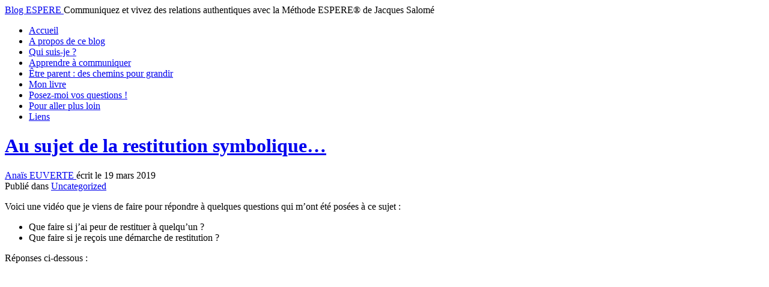

--- FILE ---
content_type: text/html; charset=UTF-8
request_url: https://blog-espere.com/au-sujet-de-la-restitution-symbolique/
body_size: 13030
content:
<!DOCTYPE html>
<meta name="description" content="Voici une vidéo que je viens de faire pour répondre à quelques questions qui m&#039;ont été posées à ce sujet : Que faire si j&#039;ai peur de restituer à">
		<meta name="keywords" content="Uncategorized, méthode, espere, sappe, thérapie, analyse, transactionnelle, psychothérapie, positive, accompagnement, école, formation, professionnelle, stage, coaching, eft, tipi, communication, relation, aide, écoute, soutien, violence, conjugale, couple, parent, enfant, difficultés, émotion, conflit, burn-out, maltraitance, dépression, deuil, traumatismes">
		<meta name="robots" content="index,follow">
		<title>Blog ESPERE  Au sujet de la restitution symbolique&#8230; | Blog ESPERE</title>
<html lang="fr-FR">
<head>
<link rel="icon" href="http://blog-espere.com/favicon.ico" type="images/x-icon" />
<meta charset="UTF-8" />
<title>
Blog ESPERE &raquo; Au sujet de la restitution symbolique&#8230;</title>
<link rel="profile" href="http://gmpg.org/xfn/11" />
<link rel="stylesheet" type="text/css" media="all" href="https://blog-espere.com/wp-content/themes/warmwinter/style.css" />
<link rel="pingback" href="https://blog-espere.com/xmlrpc.php" />
<meta name='robots' content='max-image-preview:large' />
<link rel='dns-prefetch' href='//stats.wp.com' />
<link rel='dns-prefetch' href='//v0.wordpress.com' />
<link rel="alternate" type="application/rss+xml" title="Blog ESPERE &raquo; Flux" href="https://blog-espere.com/feed/" />
<link rel="alternate" type="application/rss+xml" title="Blog ESPERE &raquo; Flux des commentaires" href="https://blog-espere.com/comments/feed/" />
<link rel="alternate" type="application/rss+xml" title="Blog ESPERE &raquo; Au sujet de la restitution symbolique&#8230; Flux des commentaires" href="https://blog-espere.com/au-sujet-de-la-restitution-symbolique/feed/" />
<link rel="alternate" title="oEmbed (JSON)" type="application/json+oembed" href="https://blog-espere.com/wp-json/oembed/1.0/embed?url=https%3A%2F%2Fblog-espere.com%2Fau-sujet-de-la-restitution-symbolique%2F" />
<link rel="alternate" title="oEmbed (XML)" type="text/xml+oembed" href="https://blog-espere.com/wp-json/oembed/1.0/embed?url=https%3A%2F%2Fblog-espere.com%2Fau-sujet-de-la-restitution-symbolique%2F&#038;format=xml" />
<style id='wp-img-auto-sizes-contain-inline-css' type='text/css'>
img:is([sizes=auto i],[sizes^="auto," i]){contain-intrinsic-size:3000px 1500px}
/*# sourceURL=wp-img-auto-sizes-contain-inline-css */
</style>
<link rel='stylesheet' id='validate-engine-css-css' href='https://blog-espere.com/wp-content/plugins/wysija-newsletters/css/validationEngine.jquery.css?ver=2.22' type='text/css' media='all' />
<style id='wp-emoji-styles-inline-css' type='text/css'>

	img.wp-smiley, img.emoji {
		display: inline !important;
		border: none !important;
		box-shadow: none !important;
		height: 1em !important;
		width: 1em !important;
		margin: 0 0.07em !important;
		vertical-align: -0.1em !important;
		background: none !important;
		padding: 0 !important;
	}
/*# sourceURL=wp-emoji-styles-inline-css */
</style>
<link rel='stylesheet' id='wp-block-library-css' href='https://blog-espere.com/wp-includes/css/dist/block-library/style.min.css?ver=6.9' type='text/css' media='all' />
<style id='wp-block-list-inline-css' type='text/css'>
ol,ul{box-sizing:border-box}:root :where(.wp-block-list.has-background){padding:1.25em 2.375em}
/*# sourceURL=https://blog-espere.com/wp-includes/blocks/list/style.min.css */
</style>
<style id='wp-block-embed-inline-css' type='text/css'>
.wp-block-embed.alignleft,.wp-block-embed.alignright,.wp-block[data-align=left]>[data-type="core/embed"],.wp-block[data-align=right]>[data-type="core/embed"]{max-width:360px;width:100%}.wp-block-embed.alignleft .wp-block-embed__wrapper,.wp-block-embed.alignright .wp-block-embed__wrapper,.wp-block[data-align=left]>[data-type="core/embed"] .wp-block-embed__wrapper,.wp-block[data-align=right]>[data-type="core/embed"] .wp-block-embed__wrapper{min-width:280px}.wp-block-cover .wp-block-embed{min-height:240px;min-width:320px}.wp-block-embed{overflow-wrap:break-word}.wp-block-embed :where(figcaption){margin-bottom:1em;margin-top:.5em}.wp-block-embed iframe{max-width:100%}.wp-block-embed__wrapper{position:relative}.wp-embed-responsive .wp-has-aspect-ratio .wp-block-embed__wrapper:before{content:"";display:block;padding-top:50%}.wp-embed-responsive .wp-has-aspect-ratio iframe{bottom:0;height:100%;left:0;position:absolute;right:0;top:0;width:100%}.wp-embed-responsive .wp-embed-aspect-21-9 .wp-block-embed__wrapper:before{padding-top:42.85%}.wp-embed-responsive .wp-embed-aspect-18-9 .wp-block-embed__wrapper:before{padding-top:50%}.wp-embed-responsive .wp-embed-aspect-16-9 .wp-block-embed__wrapper:before{padding-top:56.25%}.wp-embed-responsive .wp-embed-aspect-4-3 .wp-block-embed__wrapper:before{padding-top:75%}.wp-embed-responsive .wp-embed-aspect-1-1 .wp-block-embed__wrapper:before{padding-top:100%}.wp-embed-responsive .wp-embed-aspect-9-16 .wp-block-embed__wrapper:before{padding-top:177.77%}.wp-embed-responsive .wp-embed-aspect-1-2 .wp-block-embed__wrapper:before{padding-top:200%}
/*# sourceURL=https://blog-espere.com/wp-includes/blocks/embed/style.min.css */
</style>
<style id='wp-block-paragraph-inline-css' type='text/css'>
.is-small-text{font-size:.875em}.is-regular-text{font-size:1em}.is-large-text{font-size:2.25em}.is-larger-text{font-size:3em}.has-drop-cap:not(:focus):first-letter{float:left;font-size:8.4em;font-style:normal;font-weight:100;line-height:.68;margin:.05em .1em 0 0;text-transform:uppercase}body.rtl .has-drop-cap:not(:focus):first-letter{float:none;margin-left:.1em}p.has-drop-cap.has-background{overflow:hidden}:root :where(p.has-background){padding:1.25em 2.375em}:where(p.has-text-color:not(.has-link-color)) a{color:inherit}p.has-text-align-left[style*="writing-mode:vertical-lr"],p.has-text-align-right[style*="writing-mode:vertical-rl"]{rotate:180deg}
/*# sourceURL=https://blog-espere.com/wp-includes/blocks/paragraph/style.min.css */
</style>
<style id='global-styles-inline-css' type='text/css'>
:root{--wp--preset--aspect-ratio--square: 1;--wp--preset--aspect-ratio--4-3: 4/3;--wp--preset--aspect-ratio--3-4: 3/4;--wp--preset--aspect-ratio--3-2: 3/2;--wp--preset--aspect-ratio--2-3: 2/3;--wp--preset--aspect-ratio--16-9: 16/9;--wp--preset--aspect-ratio--9-16: 9/16;--wp--preset--color--black: #000000;--wp--preset--color--cyan-bluish-gray: #abb8c3;--wp--preset--color--white: #ffffff;--wp--preset--color--pale-pink: #f78da7;--wp--preset--color--vivid-red: #cf2e2e;--wp--preset--color--luminous-vivid-orange: #ff6900;--wp--preset--color--luminous-vivid-amber: #fcb900;--wp--preset--color--light-green-cyan: #7bdcb5;--wp--preset--color--vivid-green-cyan: #00d084;--wp--preset--color--pale-cyan-blue: #8ed1fc;--wp--preset--color--vivid-cyan-blue: #0693e3;--wp--preset--color--vivid-purple: #9b51e0;--wp--preset--gradient--vivid-cyan-blue-to-vivid-purple: linear-gradient(135deg,rgb(6,147,227) 0%,rgb(155,81,224) 100%);--wp--preset--gradient--light-green-cyan-to-vivid-green-cyan: linear-gradient(135deg,rgb(122,220,180) 0%,rgb(0,208,130) 100%);--wp--preset--gradient--luminous-vivid-amber-to-luminous-vivid-orange: linear-gradient(135deg,rgb(252,185,0) 0%,rgb(255,105,0) 100%);--wp--preset--gradient--luminous-vivid-orange-to-vivid-red: linear-gradient(135deg,rgb(255,105,0) 0%,rgb(207,46,46) 100%);--wp--preset--gradient--very-light-gray-to-cyan-bluish-gray: linear-gradient(135deg,rgb(238,238,238) 0%,rgb(169,184,195) 100%);--wp--preset--gradient--cool-to-warm-spectrum: linear-gradient(135deg,rgb(74,234,220) 0%,rgb(151,120,209) 20%,rgb(207,42,186) 40%,rgb(238,44,130) 60%,rgb(251,105,98) 80%,rgb(254,248,76) 100%);--wp--preset--gradient--blush-light-purple: linear-gradient(135deg,rgb(255,206,236) 0%,rgb(152,150,240) 100%);--wp--preset--gradient--blush-bordeaux: linear-gradient(135deg,rgb(254,205,165) 0%,rgb(254,45,45) 50%,rgb(107,0,62) 100%);--wp--preset--gradient--luminous-dusk: linear-gradient(135deg,rgb(255,203,112) 0%,rgb(199,81,192) 50%,rgb(65,88,208) 100%);--wp--preset--gradient--pale-ocean: linear-gradient(135deg,rgb(255,245,203) 0%,rgb(182,227,212) 50%,rgb(51,167,181) 100%);--wp--preset--gradient--electric-grass: linear-gradient(135deg,rgb(202,248,128) 0%,rgb(113,206,126) 100%);--wp--preset--gradient--midnight: linear-gradient(135deg,rgb(2,3,129) 0%,rgb(40,116,252) 100%);--wp--preset--font-size--small: 13px;--wp--preset--font-size--medium: 20px;--wp--preset--font-size--large: 36px;--wp--preset--font-size--x-large: 42px;--wp--preset--spacing--20: 0.44rem;--wp--preset--spacing--30: 0.67rem;--wp--preset--spacing--40: 1rem;--wp--preset--spacing--50: 1.5rem;--wp--preset--spacing--60: 2.25rem;--wp--preset--spacing--70: 3.38rem;--wp--preset--spacing--80: 5.06rem;--wp--preset--shadow--natural: 6px 6px 9px rgba(0, 0, 0, 0.2);--wp--preset--shadow--deep: 12px 12px 50px rgba(0, 0, 0, 0.4);--wp--preset--shadow--sharp: 6px 6px 0px rgba(0, 0, 0, 0.2);--wp--preset--shadow--outlined: 6px 6px 0px -3px rgb(255, 255, 255), 6px 6px rgb(0, 0, 0);--wp--preset--shadow--crisp: 6px 6px 0px rgb(0, 0, 0);}:where(.is-layout-flex){gap: 0.5em;}:where(.is-layout-grid){gap: 0.5em;}body .is-layout-flex{display: flex;}.is-layout-flex{flex-wrap: wrap;align-items: center;}.is-layout-flex > :is(*, div){margin: 0;}body .is-layout-grid{display: grid;}.is-layout-grid > :is(*, div){margin: 0;}:where(.wp-block-columns.is-layout-flex){gap: 2em;}:where(.wp-block-columns.is-layout-grid){gap: 2em;}:where(.wp-block-post-template.is-layout-flex){gap: 1.25em;}:where(.wp-block-post-template.is-layout-grid){gap: 1.25em;}.has-black-color{color: var(--wp--preset--color--black) !important;}.has-cyan-bluish-gray-color{color: var(--wp--preset--color--cyan-bluish-gray) !important;}.has-white-color{color: var(--wp--preset--color--white) !important;}.has-pale-pink-color{color: var(--wp--preset--color--pale-pink) !important;}.has-vivid-red-color{color: var(--wp--preset--color--vivid-red) !important;}.has-luminous-vivid-orange-color{color: var(--wp--preset--color--luminous-vivid-orange) !important;}.has-luminous-vivid-amber-color{color: var(--wp--preset--color--luminous-vivid-amber) !important;}.has-light-green-cyan-color{color: var(--wp--preset--color--light-green-cyan) !important;}.has-vivid-green-cyan-color{color: var(--wp--preset--color--vivid-green-cyan) !important;}.has-pale-cyan-blue-color{color: var(--wp--preset--color--pale-cyan-blue) !important;}.has-vivid-cyan-blue-color{color: var(--wp--preset--color--vivid-cyan-blue) !important;}.has-vivid-purple-color{color: var(--wp--preset--color--vivid-purple) !important;}.has-black-background-color{background-color: var(--wp--preset--color--black) !important;}.has-cyan-bluish-gray-background-color{background-color: var(--wp--preset--color--cyan-bluish-gray) !important;}.has-white-background-color{background-color: var(--wp--preset--color--white) !important;}.has-pale-pink-background-color{background-color: var(--wp--preset--color--pale-pink) !important;}.has-vivid-red-background-color{background-color: var(--wp--preset--color--vivid-red) !important;}.has-luminous-vivid-orange-background-color{background-color: var(--wp--preset--color--luminous-vivid-orange) !important;}.has-luminous-vivid-amber-background-color{background-color: var(--wp--preset--color--luminous-vivid-amber) !important;}.has-light-green-cyan-background-color{background-color: var(--wp--preset--color--light-green-cyan) !important;}.has-vivid-green-cyan-background-color{background-color: var(--wp--preset--color--vivid-green-cyan) !important;}.has-pale-cyan-blue-background-color{background-color: var(--wp--preset--color--pale-cyan-blue) !important;}.has-vivid-cyan-blue-background-color{background-color: var(--wp--preset--color--vivid-cyan-blue) !important;}.has-vivid-purple-background-color{background-color: var(--wp--preset--color--vivid-purple) !important;}.has-black-border-color{border-color: var(--wp--preset--color--black) !important;}.has-cyan-bluish-gray-border-color{border-color: var(--wp--preset--color--cyan-bluish-gray) !important;}.has-white-border-color{border-color: var(--wp--preset--color--white) !important;}.has-pale-pink-border-color{border-color: var(--wp--preset--color--pale-pink) !important;}.has-vivid-red-border-color{border-color: var(--wp--preset--color--vivid-red) !important;}.has-luminous-vivid-orange-border-color{border-color: var(--wp--preset--color--luminous-vivid-orange) !important;}.has-luminous-vivid-amber-border-color{border-color: var(--wp--preset--color--luminous-vivid-amber) !important;}.has-light-green-cyan-border-color{border-color: var(--wp--preset--color--light-green-cyan) !important;}.has-vivid-green-cyan-border-color{border-color: var(--wp--preset--color--vivid-green-cyan) !important;}.has-pale-cyan-blue-border-color{border-color: var(--wp--preset--color--pale-cyan-blue) !important;}.has-vivid-cyan-blue-border-color{border-color: var(--wp--preset--color--vivid-cyan-blue) !important;}.has-vivid-purple-border-color{border-color: var(--wp--preset--color--vivid-purple) !important;}.has-vivid-cyan-blue-to-vivid-purple-gradient-background{background: var(--wp--preset--gradient--vivid-cyan-blue-to-vivid-purple) !important;}.has-light-green-cyan-to-vivid-green-cyan-gradient-background{background: var(--wp--preset--gradient--light-green-cyan-to-vivid-green-cyan) !important;}.has-luminous-vivid-amber-to-luminous-vivid-orange-gradient-background{background: var(--wp--preset--gradient--luminous-vivid-amber-to-luminous-vivid-orange) !important;}.has-luminous-vivid-orange-to-vivid-red-gradient-background{background: var(--wp--preset--gradient--luminous-vivid-orange-to-vivid-red) !important;}.has-very-light-gray-to-cyan-bluish-gray-gradient-background{background: var(--wp--preset--gradient--very-light-gray-to-cyan-bluish-gray) !important;}.has-cool-to-warm-spectrum-gradient-background{background: var(--wp--preset--gradient--cool-to-warm-spectrum) !important;}.has-blush-light-purple-gradient-background{background: var(--wp--preset--gradient--blush-light-purple) !important;}.has-blush-bordeaux-gradient-background{background: var(--wp--preset--gradient--blush-bordeaux) !important;}.has-luminous-dusk-gradient-background{background: var(--wp--preset--gradient--luminous-dusk) !important;}.has-pale-ocean-gradient-background{background: var(--wp--preset--gradient--pale-ocean) !important;}.has-electric-grass-gradient-background{background: var(--wp--preset--gradient--electric-grass) !important;}.has-midnight-gradient-background{background: var(--wp--preset--gradient--midnight) !important;}.has-small-font-size{font-size: var(--wp--preset--font-size--small) !important;}.has-medium-font-size{font-size: var(--wp--preset--font-size--medium) !important;}.has-large-font-size{font-size: var(--wp--preset--font-size--large) !important;}.has-x-large-font-size{font-size: var(--wp--preset--font-size--x-large) !important;}
/*# sourceURL=global-styles-inline-css */
</style>

<style id='classic-theme-styles-inline-css' type='text/css'>
/*! This file is auto-generated */
.wp-block-button__link{color:#fff;background-color:#32373c;border-radius:9999px;box-shadow:none;text-decoration:none;padding:calc(.667em + 2px) calc(1.333em + 2px);font-size:1.125em}.wp-block-file__button{background:#32373c;color:#fff;text-decoration:none}
/*# sourceURL=/wp-includes/css/classic-themes.min.css */
</style>
<script type="text/javascript" src="https://blog-espere.com/wp-includes/js/jquery/jquery.min.js?ver=3.7.1" id="jquery-core-js"></script>
<script type="text/javascript" src="https://blog-espere.com/wp-includes/js/jquery/jquery-migrate.min.js?ver=3.4.1" id="jquery-migrate-js"></script>
<script type="text/javascript" src="https://blog-espere.com/wp-content/plugins/wp-captcha-booster/assets/global/plugins/custom/js/front-end-script.js?ver=6.9" id="captcha-booster-front-end-script.js-js"></script>
<link rel="https://api.w.org/" href="https://blog-espere.com/wp-json/" /><link rel="alternate" title="JSON" type="application/json" href="https://blog-espere.com/wp-json/wp/v2/posts/2370" /><link rel="canonical" href="https://blog-espere.com/au-sujet-de-la-restitution-symbolique/" />
	<style>img#wpstats{display:none}</style>
		<style type="text/css">.recentcomments a{display:inline !important;padding:0 !important;margin:0 !important;}</style>
<!-- Jetpack Open Graph Tags -->
<meta property="og:type" content="article" />
<meta property="og:title" content="Au sujet de la restitution symbolique&#8230;" />
<meta property="og:url" content="https://blog-espere.com/au-sujet-de-la-restitution-symbolique/" />
<meta property="og:description" content="Voici une vidéo que je viens de faire pour répondre à quelques questions qui m&rsquo;ont été posées à ce sujet : Que faire si j&rsquo;ai peur de restituer à quelqu&rsquo;un ?Que faire si je reçois …" />
<meta property="article:published_time" content="2019-03-19T16:11:34+00:00" />
<meta property="article:modified_time" content="2019-03-19T16:11:45+00:00" />
<meta property="article:author" content="https://www.facebook.com/blogespere/" />
<meta property="og:site_name" content="Blog ESPERE" />
<meta property="og:image" content="http://img.youtube.com/vi/J7cd4Ck02Dc/0.jpg" />
<meta property="og:image:secure_url" content="https://img.youtube.com/vi/J7cd4Ck02Dc/0.jpg" />
<meta property="og:image:width" content="200" />
<meta property="og:image:height" content="200" />
<meta property="og:image:alt" content="" />
<meta property="og:locale" content="fr_FR" />
<meta name="twitter:text:title" content="Au sujet de la restitution symbolique&#8230;" />
<meta name="twitter:card" content="summary" />

<!-- End Jetpack Open Graph Tags -->
<link rel='stylesheet' id='mailpoet_custom_fonts_0-css' href='https://fonts.googleapis.com/css?family=Abril+FatFace%3A400%2C400i%2C700%2C700i%7CAlegreya%3A400%2C400i%2C700%2C700i%7CAlegreya+Sans%3A400%2C400i%2C700%2C700i%7CAmatic+SC%3A400%2C400i%2C700%2C700i%7CAnonymous+Pro%3A400%2C400i%2C700%2C700i%7CArchitects+Daughter%3A400%2C400i%2C700%2C700i%7CArchivo%3A400%2C400i%2C700%2C700i%7CArchivo+Narrow%3A400%2C400i%2C700%2C700i%7CAsap%3A400%2C400i%2C700%2C700i%7CBarlow%3A400%2C400i%2C700%2C700i%7CBioRhyme%3A400%2C400i%2C700%2C700i%7CBonbon%3A400%2C400i%2C700%2C700i%7CCabin%3A400%2C400i%2C700%2C700i%7CCairo%3A400%2C400i%2C700%2C700i%7CCardo%3A400%2C400i%2C700%2C700i%7CChivo%3A400%2C400i%2C700%2C700i%7CConcert+One%3A400%2C400i%2C700%2C700i%7CCormorant%3A400%2C400i%2C700%2C700i%7CCrimson+Text%3A400%2C400i%2C700%2C700i%7CEczar%3A400%2C400i%2C700%2C700i%7CExo+2%3A400%2C400i%2C700%2C700i%7CFira+Sans%3A400%2C400i%2C700%2C700i%7CFjalla+One%3A400%2C400i%2C700%2C700i%7CFrank+Ruhl+Libre%3A400%2C400i%2C700%2C700i%7CGreat+Vibes%3A400%2C400i%2C700%2C700i&#038;ver=6.9' type='text/css' media='all' />
<link rel='stylesheet' id='mailpoet_custom_fonts_1-css' href='https://fonts.googleapis.com/css?family=Heebo%3A400%2C400i%2C700%2C700i%7CIBM+Plex%3A400%2C400i%2C700%2C700i%7CInconsolata%3A400%2C400i%2C700%2C700i%7CIndie+Flower%3A400%2C400i%2C700%2C700i%7CInknut+Antiqua%3A400%2C400i%2C700%2C700i%7CInter%3A400%2C400i%2C700%2C700i%7CKarla%3A400%2C400i%2C700%2C700i%7CLibre+Baskerville%3A400%2C400i%2C700%2C700i%7CLibre+Franklin%3A400%2C400i%2C700%2C700i%7CMontserrat%3A400%2C400i%2C700%2C700i%7CNeuton%3A400%2C400i%2C700%2C700i%7CNotable%3A400%2C400i%2C700%2C700i%7CNothing+You+Could+Do%3A400%2C400i%2C700%2C700i%7CNoto+Sans%3A400%2C400i%2C700%2C700i%7CNunito%3A400%2C400i%2C700%2C700i%7COld+Standard+TT%3A400%2C400i%2C700%2C700i%7COxygen%3A400%2C400i%2C700%2C700i%7CPacifico%3A400%2C400i%2C700%2C700i%7CPoppins%3A400%2C400i%2C700%2C700i%7CProza+Libre%3A400%2C400i%2C700%2C700i%7CPT+Sans%3A400%2C400i%2C700%2C700i%7CPT+Serif%3A400%2C400i%2C700%2C700i%7CRakkas%3A400%2C400i%2C700%2C700i%7CReenie+Beanie%3A400%2C400i%2C700%2C700i%7CRoboto+Slab%3A400%2C400i%2C700%2C700i&#038;ver=6.9' type='text/css' media='all' />
<link rel='stylesheet' id='mailpoet_custom_fonts_2-css' href='https://fonts.googleapis.com/css?family=Ropa+Sans%3A400%2C400i%2C700%2C700i%7CRubik%3A400%2C400i%2C700%2C700i%7CShadows+Into+Light%3A400%2C400i%2C700%2C700i%7CSpace+Mono%3A400%2C400i%2C700%2C700i%7CSpectral%3A400%2C400i%2C700%2C700i%7CSue+Ellen+Francisco%3A400%2C400i%2C700%2C700i%7CTitillium+Web%3A400%2C400i%2C700%2C700i%7CUbuntu%3A400%2C400i%2C700%2C700i%7CVarela%3A400%2C400i%2C700%2C700i%7CVollkorn%3A400%2C400i%2C700%2C700i%7CWork+Sans%3A400%2C400i%2C700%2C700i%7CYatra+One%3A400%2C400i%2C700%2C700i&#038;ver=6.9' type='text/css' media='all' />
<link rel='stylesheet' id='mailpoet_public-css' href='https://blog-espere.com/wp-content/plugins/mailpoet/assets/dist/css/mailpoet-public.b1f0906e.css?ver=6.9' type='text/css' media='all' />
<link rel='stylesheet' id='eu-cookie-law-style-css' href='https://blog-espere.com/wp-content/plugins/jetpack/modules/widgets/eu-cookie-law/style.css?ver=15.3.1' type='text/css' media='all' />
</head>
<body class="wp-singular post-template-default single single-post postid-2370 single-format-standard wp-theme-warmwinter">
<div id="header_bg">
  <div id="header">
        <a href="https://blog-espere.com/" title="Blog ESPERE" rel="home" id="logo">
    Blog ESPERE    </a>
        Communiquez et vivez des relations authentiques avec la Méthode ESPERE® de Jacques Salomé  </div>
</div>
<div id="nav">
  <ul id="menu-menu" class="menu"><li id="menu-item-1396" class="menu-item menu-item-type-custom menu-item-object-custom menu-item-home menu-item-1396"><a href="https://blog-espere.com/">Accueil</a></li>
<li id="menu-item-1397" class="menu-item menu-item-type-post_type menu-item-object-page menu-item-1397"><a href="https://blog-espere.com/la-methode-espere/">A propos de ce blog</a></li>
<li id="menu-item-1398" class="menu-item menu-item-type-post_type menu-item-object-page menu-item-1398"><a href="https://blog-espere.com/qui-suis-je/">Qui suis-je ?</a></li>
<li id="menu-item-1968" class="menu-item menu-item-type-taxonomy menu-item-object-category menu-item-1968"><a href="https://blog-espere.com/category/apprendre-a-communiquer/">Apprendre à communiquer</a></li>
<li id="menu-item-3736" class="menu-item menu-item-type-post_type menu-item-object-page menu-item-3736"><a href="https://blog-espere.com/etre-parent-des-chemins-pour-grandir/">Être parent : des chemins pour grandir</a></li>
<li id="menu-item-1921" class="menu-item menu-item-type-post_type menu-item-object-page menu-item-1921"><a href="https://blog-espere.com/mon-livre/">Mon livre</a></li>
<li id="menu-item-1468" class="menu-item menu-item-type-post_type menu-item-object-page menu-item-1468"><a href="https://blog-espere.com/posez-moi-vos-questions/">Posez-moi vos questions !</a></li>
<li id="menu-item-1941" class="menu-item menu-item-type-post_type menu-item-object-page menu-item-1941"><a href="https://blog-espere.com/pour-aller-plus-loin/">Pour aller plus loin</a></li>
<li id="menu-item-1399" class="menu-item menu-item-type-post_type menu-item-object-page menu-item-1399"><a href="https://blog-espere.com/liens/">Liens</a></li>
</ul></div>
<div id="pagetop"></div>
<div id="wrap">
<div id="main">

<div id="content">
    <div id="post-2370" class="post-2370 post type-post status-publish format-standard hentry category-uncategorized">
    <h1 class="title"><a href="https://blog-espere.com/au-sujet-de-la-restitution-symbolique/" rel="bookmark" title="Au sujet de la restitution symbolique&#8230;">
      Au sujet de la restitution symbolique&#8230;      </a></h1>
    <div class="info_bg"> <a href="https://blog-espere.com/au-sujet-de-la-restitution-symbolique/" rel="bookmark" title="Au sujet de la restitution symbolique&#8230;">
      Anaïs EUVERTE      </a>
      écrit le 19 mars 2019      <br />
      Publié dans <a href="https://blog-espere.com/category/uncategorized/" rel="category tag">Uncategorized</a>          </div>
    <div class="entry">
          
<p>Voici une vidéo que je viens de faire pour répondre à quelques questions qui m&rsquo;ont été posées à ce sujet :</p>



<ul class="wp-block-list"><li>Que faire si j&rsquo;ai peur de restituer à quelqu&rsquo;un ?</li><li>Que faire si je reçois une démarche de restitution ?</li></ul>



<p>Réponses ci-dessous :</p>



<figure class="wp-block-embed"><div class="wp-block-embed__wrapper">
<iframe title="Réponses à vos questions sur la restitution symbolique" width="665" height="499" src="https://www.youtube.com/embed/J7cd4Ck02Dc?feature=oembed" frameborder="0" allow="accelerometer; autoplay; clipboard-write; encrypted-media; gyroscope; picture-in-picture; web-share" referrerpolicy="strict-origin-when-cross-origin" allowfullscreen></iframe>
</div></figure>



<p>Pour en savoir plus sur la restitution, vous pouvez aussi consulter l&rsquo;article suivant :</p>



<p><a href="https://blog-espere.com/comment-faire-une-restitution-symbolique-avec-la-methode-espere/">https://blog-espere.com/comment-faire-une-restitution-symbolique-avec-la-methode-espere/</a></p>



<p></p>



<p></p>



<p></p>
  
  
  <div class="
    mailpoet_form_popup_overlay
      "></div>
  <div
    id="mp_form_popup1"
    class="
      mailpoet_form
      mailpoet_form_popup
      mailpoet_form_position_
      mailpoet_form_animation_
    "
      >

    <style type="text/css">
     #mp_form_popup1 .mailpoet_form { padding: 10px; }
#mp_form_popup1 .mailpoet_column_with_background { padding: 10px; }
#mp_form_popup1 .mailpoet_form_column:not(:first-child) { margin-left: 20px; }
#mp_form_popup1 .mailpoet_paragraph { line-height: 20px; margin-bottom: 20px; }
#mp_form_popup1 .mailpoet_segment_label, #mp_form_popup1 .mailpoet_text_label, #mp_form_popup1 .mailpoet_textarea_label, #mp_form_popup1 .mailpoet_select_label, #mp_form_popup1 .mailpoet_radio_label, #mp_form_popup1 .mailpoet_checkbox_label, #mp_form_popup1 .mailpoet_list_label, #mp_form_popup1 .mailpoet_date_label { display: block; font-weight: normal; }
#mp_form_popup1 .mailpoet_text, #mp_form_popup1 .mailpoet_textarea, #mp_form_popup1 .mailpoet_select, #mp_form_popup1 .mailpoet_date_month, #mp_form_popup1 .mailpoet_date_day, #mp_form_popup1 .mailpoet_date_year, #mp_form_popup1 .mailpoet_date { display: block; }
#mp_form_popup1 .mailpoet_text, #mp_form_popup1 .mailpoet_textarea { width: 200px; }
#mp_form_popup1 .mailpoet_checkbox {  }
#mp_form_popup1 .mailpoet_submit {  }
#mp_form_popup1 .mailpoet_divider {  }
#mp_form_popup1 .mailpoet_message {  }
#mp_form_popup1 .mailpoet_validate_success { font-weight: 600; color: #468847; }
#mp_form_popup1 .mailpoet_validate_error { color: #b94a48; }
#mp_form_popup1 .mailpoet_form_loading { width: 30px; text-align: center; line-height: normal; }
#mp_form_popup1 .mailpoet_form_loading > span { width: 5px; height: 5px; background-color: #5b5b5b; }#mp_form_popup1{;}#mp_form_popup1{width: 560px;max-width: 560px;}#mp_form_popup1 .mailpoet_message {margin: 0; padding: 0 20px;}#mp_form_popup1 .mailpoet_paragraph.last {margin-bottom: 0} @media (max-width: 500px) {#mp_form_popup1 {background-image: none;animation: none;border: none;border-radius: 0;bottom: 0;left: 0;max-height: 40%;padding: 20px;right: 0;top: auto;transform: none;width: 100%;min-width: 100%;}} @media (min-width: 500px) {#mp_form_popup1 .last .mailpoet_paragraph:last-child {margin-bottom: 0}}  @media (max-width: 500px) {#mp_form_popup1 .mailpoet_form_column:last-child .mailpoet_paragraph:last-child {margin-bottom: 0}} 
    </style>

    <form
      target="_self"
      method="post"
      action="https://blog-espere.com/wp-admin/admin-post.php?action=mailpoet_subscription_form"
      class="mailpoet_form mailpoet_form_form mailpoet_form_popup"
      novalidate
      data-delay="15"
      data-exit-intent-enabled=""
      data-font-family=""
      data-cookie-expiration-time="7"
    >
      <input type="hidden" name="data[form_id]" value="1" />
      <input type="hidden" name="token" value="73e1ebb221" />
      <input type="hidden" name="api_version" value="v1" />
      <input type="hidden" name="endpoint" value="subscribers" />
      <input type="hidden" name="mailpoet_method" value="subscribe" />

      <label class="mailpoet_hp_email_label" style="display: none !important;">Veuillez laisser ce champ vide<input type="email" name="data[email]"/></label><div class="mailpoet_paragraph "><label for="form_first_name_1" class="mailpoet_text_label"  data-automation-id="form_first_name_label" >Prénom</label><input type="text" autocomplete="given-name" class="mailpoet_text" id="form_first_name_1" name="data[form_field_YTE5NjZjMjU3MGZmX2ZpcnN0X25hbWU=]" title="Prénom" value="" data-automation-id="form_first_name" data-parsley-errors-container=".mailpoet_error_1ts6n" data-parsley-names='[&quot;Veuillez spécifier un nom valide.&quot;,&quot;Les adresses dans les noms ne sont pas autorisées, veuillez ajouter votre nom à la place.&quot;]'/><span class="mailpoet_error_1ts6n"></span></div>
<div class="mailpoet_paragraph "><label for="form_email_1" class="mailpoet_text_label"  data-automation-id="form_email_label" >E-mail <span class="mailpoet_required" aria-hidden="true">*</span></label><input type="email" autocomplete="email" class="mailpoet_text" id="form_email_1" name="data[form_field_YzY4ODU0N2YwMDc5X2VtYWls]" title="E-mail" value="" data-automation-id="form_email" data-parsley-errors-container=".mailpoet_error_ok9zq" data-parsley-required="true" required aria-required="true" data-parsley-minlength="6" data-parsley-maxlength="150" data-parsley-type-message="Cette valeur doit être un e-mail valide." data-parsley-required-message="Ce champ est nécessaire."/><span class="mailpoet_error_ok9zq"></span></div>
<div class="mailpoet_paragraph "><input type="submit" class="mailpoet_submit" value="Je m’abonne !" data-automation-id="subscribe-submit-button" style="border-color:transparent;" /><span class="mailpoet_form_loading"><span class="mailpoet_bounce1"></span><span class="mailpoet_bounce2"></span><span class="mailpoet_bounce3"></span></span></div>

      <div class="mailpoet_message">
        <p class="mailpoet_validate_success"
                style="display:none;"
                >Vérifiez votre boite de réception ou votre répertoire d’indésirables pour confirmer votre abonnement.
        </p>
        <p class="mailpoet_validate_error"
                style="display:none;"
                >        </p>
      </div>
    </form>

          <input type="image"
        class="mailpoet_form_close_icon"
        alt="Fermer"
        src='https://blog-espere.com/wp-content/plugins/mailpoet/assets/img/form_close_icon/round_white.svg'
      />
      </div>

            </div>
  <div class="info_bottom">
    <a href="https://blog-espere.com/au-sujet-de-la-restitution-symbolique/#comments">5 commentaires</a>      </div>
  <div class="cb"></div>
</div>
<div class="navigation">
  <div class="alignleft">
    &laquo; <a href="https://blog-espere.com/tous-mes-voeux-pour-cette-nouvelle-annee/" rel="prev">Tous mes vœux pour cette nouvelle année !</a>  </div>
  <div class="alignright">
    <a href="https://blog-espere.com/un-rendez-vous-incontournable-pour-la-famille-espere/" rel="next">Un rendez-vous incontournable pour la famille ESPERE</a> &raquo;  </div>
</div>
<!-- You can start editing here. -->
<h3 class="commenttitle">
  5 responses  . </h3>
<div id="comments">
  <ol class="commentlist">
    		<li class="comment even thread-even depth-1 parent" id="comment-38736">
				<div id="div-comment-38736" class="comment-body">
				<div class="comment-author vcard">
						<cite class="fn">Valeria Salomé</cite> <span class="says">dit :</span>		</div>
		
		<div class="comment-meta commentmetadata">
			<a href="https://blog-espere.com/au-sujet-de-la-restitution-symbolique/#comment-38736">19 mars 2019 à 20 h 08 min</a>		</div>

		<p>Bonjour chère Anaïs</p>
<p>Merci pour ce partage vidéo.<br />
Nous étions heureux de te voir et de t&rsquo;écouter.<br />
Un seul « bémol » concernant la démarche symbolique: elle est à effectuer intégralement! Car quand une personne est prête à faire une restitution symbolique, elle est engagée sur la chemin de reconstruction de sa vie!<br />
Avec beaucoup de reconnaissance pour toute l&rsquo;implication dans l&rsquo;ensemence des savoirs ESPERE.</p>

		
				</div>
				<ul class="children">
		<li class="comment byuser comment-author-anais bypostauthor odd alt depth-2" id="comment-38737">
				<div id="div-comment-38737" class="comment-body">
				<div class="comment-author vcard">
						<cite class="fn"><a href="http://www.blog-espere.com" class="url" rel="ugc external nofollow">Anaïs EUVERTE</a></cite> <span class="says">dit :</span>		</div>
		
		<div class="comment-meta commentmetadata">
			<a href="https://blog-espere.com/au-sujet-de-la-restitution-symbolique/#comment-38737">19 mars 2019 à 20 h 22 min</a>		</div>

		<p>Bonjour Valeria,<br />
Merci pour ton retour !<br />
Oui tout à fait je te rejoins sur le fait que la restitution est à effectuer intégralement et c&rsquo;est ce que je transmets aux personnes que j&rsquo;accompagne.<br />
A titre exceptionnel, lorsqu&rsquo;il y a un caractère de dangerosité, et ces situations existent même si elles ne sont pas fréquentes, je propose à la personne de la préparer sans l&rsquo;envoyer, c&rsquo;est ce dont je voulais parler dans cette vidéo. Par ailleurs, je propose aussi aux personnes qui ne se sentent pas encore prêtes pour l&rsquo;envoyer de  commencer la démarche et de l&rsquo;envoyer quand elles seront prêtes.Dans ce cas, la démarche n&rsquo;est pas complètement achevée, elle est en cours&#8230;<br />
Plein de bon à vous deux</p>

		
				</div>
				</li><!-- #comment-## -->
</ul><!-- .children -->
</li><!-- #comment-## -->
		<li class="comment even thread-odd thread-alt depth-1" id="comment-38744">
				<div id="div-comment-38744" class="comment-body">
				<div class="comment-author vcard">
						<cite class="fn">Anne-Valérie Giron Charlemagne</cite> <span class="says">dit :</span>		</div>
		
		<div class="comment-meta commentmetadata">
			<a href="https://blog-espere.com/au-sujet-de-la-restitution-symbolique/#comment-38744">20 mars 2019 à 14 h 37 min</a>		</div>

		<p>Bonjour Anaïs,</p>
<p>J&rsquo;ai eu plaisir à t&rsquo;entendre sur ce sujet : « la restitution symbolique ».<br />
Je te remercie beaucoup, à tout bientôt au colloque, Anne-Valérie</p>

		
				</div>
				</li><!-- #comment-## -->
		<li class="comment odd alt thread-even depth-1 parent" id="comment-38983">
				<div id="div-comment-38983" class="comment-body">
				<div class="comment-author vcard">
						<cite class="fn">delphine vandevoorde</cite> <span class="says">dit :</span>		</div>
		
		<div class="comment-meta commentmetadata">
			<a href="https://blog-espere.com/au-sujet-de-la-restitution-symbolique/#comment-38983">7 avril 2019 à 22 h 58 min</a>		</div>

		<p>Bonsoir Anais.<br />
J&rsquo;ai regardé avec attention ta vidéo qui est très claire.<br />
Jai plusieurs questions concernant la démarche de restitution symbolique. Quand la personne a qui nous souhaitons envoyer la lettre est décédée, comment lui restitue t on la lettre. En l&rsquo;envoyant simplement par la poste?<br />
Que faisons nous de l&rsquo;objet symbolique par la suite.<br />
Belle soirée.<br />
Delphine, promo reflexo 2016</p>

		
				</div>
				<ul class="children">
		<li class="comment byuser comment-author-anais bypostauthor even depth-2" id="comment-38990">
				<div id="div-comment-38990" class="comment-body">
				<div class="comment-author vcard">
						<cite class="fn"><a href="http://www.blog-espere.com" class="url" rel="ugc external nofollow">Anaïs EUVERTE</a></cite> <span class="says">dit :</span>		</div>
		
		<div class="comment-meta commentmetadata">
			<a href="https://blog-espere.com/au-sujet-de-la-restitution-symbolique/#comment-38990">8 avril 2019 à 8 h 05 min</a>		</div>

		<p>Bonjour Delphine,<br />
Merci pour ton message.<br />
La restitution symbolique peut se faire sur la tombe de la personne décédée. On laisse l&rsquo;objet et on lit la lettre, il est possible de laisser la lettre ou de la brûler ensuite.<br />
Bien à toi,</p>
<p>Anaïs</p>

		
				</div>
				</li><!-- #comment-## -->
</ul><!-- .children -->
</li><!-- #comment-## -->
  </ol>
</div>
<div class="navigation">
  <div class="alignleft">
      </div>
  <div class="alignright">
      </div>
</div>
</div>

<div id="sidebar">
  <ul>
        <li id="eu_cookie_law_widget-2" class="side widget widget_eu_cookie_law_widget">
<div
	class="hide-on-button top"
	data-hide-timeout="30"
	data-consent-expiration="180"
	id="eu-cookie-law"
>
	<form method="post" id="jetpack-eu-cookie-law-form">
		<input type="submit" value="Fermer et accepter" class="accept" />
	</form>

	Confidentialité et cookies : ce site utilise des cookies. En continuant à utiliser ce site Web, vous acceptez leur utilisation.<br />
<br />
Pour en savoir plus, notamment sur la façon de contrôler les cookies, consultez :
		<a href="https://automattic.com/fr/cookies/" rel="">
		Politique relative aux cookies	</a>
</div>
</li>      <li id="mailpoet_form-3" class="side widget widget_mailpoet_form">
  
      <h3 class="title3">Abonnez-vous à notre newsletter</h3>
  
  <div class="
    mailpoet_form_popup_overlay
      "></div>
  <div
    id="mailpoet_form_2"
    class="
      mailpoet_form
      mailpoet_form_widget
      mailpoet_form_position_
      mailpoet_form_animation_
    "
      >

    <style type="text/css">
     #mailpoet_form_2 .mailpoet_form { padding: 10px; }
#mailpoet_form_2 .mailpoet_column_with_background { padding: 10px; }
#mailpoet_form_2 .mailpoet_form_column:not(:first-child) { margin-left: 20px; }
#mailpoet_form_2 .mailpoet_paragraph { line-height: 20px; margin-bottom: 20px; }
#mailpoet_form_2 .mailpoet_segment_label, #mailpoet_form_2 .mailpoet_text_label, #mailpoet_form_2 .mailpoet_textarea_label, #mailpoet_form_2 .mailpoet_select_label, #mailpoet_form_2 .mailpoet_radio_label, #mailpoet_form_2 .mailpoet_checkbox_label, #mailpoet_form_2 .mailpoet_list_label, #mailpoet_form_2 .mailpoet_date_label { display: block; font-weight: normal; }
#mailpoet_form_2 .mailpoet_text, #mailpoet_form_2 .mailpoet_textarea, #mailpoet_form_2 .mailpoet_select, #mailpoet_form_2 .mailpoet_date_month, #mailpoet_form_2 .mailpoet_date_day, #mailpoet_form_2 .mailpoet_date_year, #mailpoet_form_2 .mailpoet_date { display: block; }
#mailpoet_form_2 .mailpoet_text, #mailpoet_form_2 .mailpoet_textarea { width: 200px; }
#mailpoet_form_2 .mailpoet_checkbox {  }
#mailpoet_form_2 .mailpoet_submit {  }
#mailpoet_form_2 .mailpoet_divider {  }
#mailpoet_form_2 .mailpoet_message {  }
#mailpoet_form_2 .mailpoet_validate_success { font-weight: 600; color: #468847; }
#mailpoet_form_2 .mailpoet_validate_error { color: #b94a48; }
#mailpoet_form_2 .mailpoet_form_loading { width: 30px; text-align: center; line-height: normal; }
#mailpoet_form_2 .mailpoet_form_loading > span { width: 5px; height: 5px; background-color: #5b5b5b; }#mailpoet_form_2{;}#mailpoet_form_2 .mailpoet_message {margin: 0; padding: 0 20px;}#mailpoet_form_2 .mailpoet_paragraph.last {margin-bottom: 0} @media (max-width: 500px) {#mailpoet_form_2 {background-image: none;}} @media (min-width: 500px) {#mailpoet_form_2 .last .mailpoet_paragraph:last-child {margin-bottom: 0}}  @media (max-width: 500px) {#mailpoet_form_2 .mailpoet_form_column:last-child .mailpoet_paragraph:last-child {margin-bottom: 0}} 
    </style>

    <form
      target="_self"
      method="post"
      action="https://blog-espere.com/wp-admin/admin-post.php?action=mailpoet_subscription_form"
      class="mailpoet_form mailpoet_form_form mailpoet_form_widget"
      novalidate
      data-delay=""
      data-exit-intent-enabled=""
      data-font-family=""
      data-cookie-expiration-time=""
    >
      <input type="hidden" name="data[form_id]" value="2" />
      <input type="hidden" name="token" value="73e1ebb221" />
      <input type="hidden" name="api_version" value="v1" />
      <input type="hidden" name="endpoint" value="subscribers" />
      <input type="hidden" name="mailpoet_method" value="subscribe" />

      <label class="mailpoet_hp_email_label" style="display: none !important;">Veuillez laisser ce champ vide<input type="email" name="data[email]"/></label><div class="mailpoet_paragraph "><label for="form_first_name_2" class="mailpoet_text_label"  data-automation-id="form_first_name_label" >Prénom <span class="mailpoet_required" aria-hidden="true">*</span></label><input type="text" autocomplete="given-name" class="mailpoet_text" id="form_first_name_2" name="data[form_field_YTE5NjZjMjU3MGZmX2ZpcnN0X25hbWU=]" title="Prénom" value="" style="width:100%;box-sizing:border-box;" data-automation-id="form_first_name" data-parsley-errors-container=".mailpoet_error_1ez5b" data-parsley-names='[&quot;Veuillez spécifier un nom valide.&quot;,&quot;Les adresses dans les noms ne sont pas autorisées, veuillez ajouter votre nom à la place.&quot;]' data-parsley-required="true" required aria-required="true" data-parsley-required-message="Ce champ est nécessaire."/><span class="mailpoet_error_1ez5b"></span></div>
<div class="mailpoet_paragraph "><label for="form_email_2" class="mailpoet_text_label"  data-automation-id="form_email_label" >E-mail <span class="mailpoet_required" aria-hidden="true">*</span></label><input type="email" autocomplete="email" class="mailpoet_text" id="form_email_2" name="data[form_field_YzY4ODU0N2YwMDc5X2VtYWls]" title="E-mail" value="" data-automation-id="form_email" data-parsley-errors-container=".mailpoet_error_1ynkr" data-parsley-required="true" required aria-required="true" data-parsley-minlength="6" data-parsley-maxlength="150" data-parsley-type-message="Cette valeur doit être un e-mail valide." data-parsley-required-message="Ce champ est nécessaire."/><span class="mailpoet_error_1ynkr"></span></div>
<div class="mailpoet_paragraph "><input type="submit" class="mailpoet_submit" value="Je m&#039;abonne !" data-automation-id="subscribe-submit-button" style="border-color:transparent;" /><span class="mailpoet_form_loading"><span class="mailpoet_bounce1"></span><span class="mailpoet_bounce2"></span><span class="mailpoet_bounce3"></span></span></div>

      <div class="mailpoet_message">
        <p class="mailpoet_validate_success"
                style="display:none;"
                >Vérifiez votre boîte de réception ou vos indésirables afin de confirmer votre abonnement.
        </p>
        <p class="mailpoet_validate_error"
                style="display:none;"
                >        </p>
      </div>
    </form>

      </div>

      </li>
  <li id="categories-2" class="side widget widget_categories"><h3 class="title3">Catégories</h3>
			<ul>
					<li class="cat-item cat-item-2"><a href="https://blog-espere.com/category/a-propos-de-ce-blog/">A propos de ce blog</a>
</li>
	<li class="cat-item cat-item-124"><a href="https://blog-espere.com/category/apprendre-a-communiquer/">Apprendre à communiquer</a>
</li>
	<li class="cat-item cat-item-3"><a href="https://blog-espere.com/category/conseils-de-lecture/">Conseils de lecture</a>
</li>
	<li class="cat-item cat-item-99"><a href="https://blog-espere.com/category/des-reponses-a-vos-questions/">Des réponses à vos questions</a>
</li>
	<li class="cat-item cat-item-4"><a href="https://blog-espere.com/category/la-communication-relationnelle/">La communication relationnelle</a>
</li>
	<li class="cat-item cat-item-5"><a href="https://blog-espere.com/category/la-relation-a-soi/">La relation à soi</a>
</li>
	<li class="cat-item cat-item-13"><a href="https://blog-espere.com/category/les-relations-humaines/la-relation-daide/">La relation d&#039;aide</a>
</li>
	<li class="cat-item cat-item-14"><a href="https://blog-espere.com/category/les-relations-humaines/la-relation-de-couple/">La relation de couple</a>
</li>
	<li class="cat-item cat-item-15"><a href="https://blog-espere.com/category/les-relations-humaines/la-relation-parent-enfant/">La relation parent-enfant</a>
</li>
	<li class="cat-item cat-item-6"><a href="https://blog-espere.com/category/les-relations-humaines/">Les relations humaines</a>
</li>
	<li class="cat-item cat-item-7"><a href="https://blog-espere.com/category/les-relations-humaines/les-relations-professionnelles/">Les relations professionnelles</a>
</li>
	<li class="cat-item cat-item-9"><a href="https://blog-espere.com/category/outils-de-communication/">Outils de communication</a>
</li>
	<li class="cat-item cat-item-10"><a href="https://blog-espere.com/category/textes-de-jacques-salome/">Textes de Jacques Salomé</a>
</li>
	<li class="cat-item cat-item-1"><a href="https://blog-espere.com/category/uncategorized/">Uncategorized</a>
</li>
	<li class="cat-item cat-item-11"><a href="https://blog-espere.com/category/videos/">vidéos</a>
</li>
	<li class="cat-item cat-item-12"><a href="https://blog-espere.com/category/videos-de-jacques-salome/">Vidéos de Jacques Salomé</a>
</li>
			</ul>

			</li><li id="search-2" class="side widget widget_search"><form role="search" method="get" id="searchform" class="searchform" action="https://blog-espere.com/">
				<div>
					<label class="screen-reader-text" for="s">Rechercher :</label>
					<input type="text" value="" name="s" id="s" />
					<input type="submit" id="searchsubmit" value="Rechercher" />
				</div>
			</form></li>
		<li id="recent-posts-2" class="side widget widget_recent_entries">
		<h3 class="title3">Articles récents</h3>
		<ul>
											<li>
					<a href="https://blog-espere.com/lenfant-ce-miroir-de-qui-nous-sommes/">L’enfant, ce miroir de qui nous sommes</a>
									</li>
											<li>
					<a href="https://blog-espere.com/transformer-la-relation-parent-enfant-avec-la-methode-espere/">Transformer la relation parent-enfant avec la Méthode ESPERE®</a>
									</li>
											<li>
					<a href="https://blog-espere.com/energie-de-lacceptation-vs-energie-du-combat/">Énergie de l’acceptation vs énergie du combat</a>
									</li>
											<li>
					<a href="https://blog-espere.com/la-methode-espere-est-elle-une-pratique-spirituelle/">La Méthode ESPERE® est-elle une pratique spirituelle ?</a>
									</li>
											<li>
					<a href="https://blog-espere.com/mon-livre-etre-parent-des-chemins-pour-grandir/">Mon livre « Etre parent : des chemins pour grandir »</a>
									</li>
					</ul>

		</li><li id="recent-comments-2" class="side widget widget_recent_comments"><h3 class="title3">Commentaires récents</h3><ul id="recentcomments"><li class="recentcomments"><span class="comment-author-link">Marie de Dieu</span> dans <a href="https://blog-espere.com/energie-de-lacceptation-vs-energie-du-combat/#comment-42452">Énergie de l’acceptation vs énergie du combat</a></li><li class="recentcomments"><span class="comment-author-link"><a href="http://blog-espere.com" class="url" rel="ugc">Anaïs EUVERTE</a></span> dans <a href="https://blog-espere.com/energie-de-lacceptation-vs-energie-du-combat/#comment-42451">Énergie de l’acceptation vs énergie du combat</a></li><li class="recentcomments"><span class="comment-author-link"><a href="http://blog-espere.com" class="url" rel="ugc">Anaïs EUVERTE</a></span> dans <a href="https://blog-espere.com/energie-de-lacceptation-vs-energie-du-combat/#comment-42450">Énergie de l’acceptation vs énergie du combat</a></li><li class="recentcomments"><span class="comment-author-link"><a href="http://anthropopedagogie.com" class="url" rel="ugc external nofollow">PROST Marianne</a></span> dans <a href="https://blog-espere.com/energie-de-lacceptation-vs-energie-du-combat/#comment-42449">Énergie de l’acceptation vs énergie du combat</a></li><li class="recentcomments"><span class="comment-author-link">Marie</span> dans <a href="https://blog-espere.com/energie-de-lacceptation-vs-energie-du-combat/#comment-42448">Énergie de l’acceptation vs énergie du combat</a></li></ul></li><li id="archives-2" class="side widget widget_archive"><h3 class="title3">Archives</h3>
			<ul>
					<li><a href='https://blog-espere.com/2025/08/'>août 2025</a></li>
	<li><a href='https://blog-espere.com/2024/12/'>décembre 2024</a></li>
	<li><a href='https://blog-espere.com/2024/08/'>août 2024</a></li>
	<li><a href='https://blog-espere.com/2023/07/'>juillet 2023</a></li>
	<li><a href='https://blog-espere.com/2023/01/'>janvier 2023</a></li>
	<li><a href='https://blog-espere.com/2022/01/'>janvier 2022</a></li>
	<li><a href='https://blog-espere.com/2021/11/'>novembre 2021</a></li>
	<li><a href='https://blog-espere.com/2021/04/'>avril 2021</a></li>
	<li><a href='https://blog-espere.com/2021/02/'>février 2021</a></li>
	<li><a href='https://blog-espere.com/2021/01/'>janvier 2021</a></li>
	<li><a href='https://blog-espere.com/2020/11/'>novembre 2020</a></li>
	<li><a href='https://blog-espere.com/2020/10/'>octobre 2020</a></li>
	<li><a href='https://blog-espere.com/2020/09/'>septembre 2020</a></li>
	<li><a href='https://blog-espere.com/2020/08/'>août 2020</a></li>
	<li><a href='https://blog-espere.com/2020/06/'>juin 2020</a></li>
	<li><a href='https://blog-espere.com/2020/05/'>mai 2020</a></li>
	<li><a href='https://blog-espere.com/2020/04/'>avril 2020</a></li>
	<li><a href='https://blog-espere.com/2020/03/'>mars 2020</a></li>
	<li><a href='https://blog-espere.com/2020/01/'>janvier 2020</a></li>
	<li><a href='https://blog-espere.com/2019/12/'>décembre 2019</a></li>
	<li><a href='https://blog-espere.com/2019/11/'>novembre 2019</a></li>
	<li><a href='https://blog-espere.com/2019/10/'>octobre 2019</a></li>
	<li><a href='https://blog-espere.com/2019/09/'>septembre 2019</a></li>
	<li><a href='https://blog-espere.com/2019/07/'>juillet 2019</a></li>
	<li><a href='https://blog-espere.com/2019/05/'>mai 2019</a></li>
	<li><a href='https://blog-espere.com/2019/04/'>avril 2019</a></li>
	<li><a href='https://blog-espere.com/2019/03/'>mars 2019</a></li>
	<li><a href='https://blog-espere.com/2019/01/'>janvier 2019</a></li>
	<li><a href='https://blog-espere.com/2018/10/'>octobre 2018</a></li>
	<li><a href='https://blog-espere.com/2018/02/'>février 2018</a></li>
	<li><a href='https://blog-espere.com/2018/01/'>janvier 2018</a></li>
	<li><a href='https://blog-espere.com/2017/09/'>septembre 2017</a></li>
	<li><a href='https://blog-espere.com/2016/12/'>décembre 2016</a></li>
	<li><a href='https://blog-espere.com/2016/09/'>septembre 2016</a></li>
	<li><a href='https://blog-espere.com/2016/08/'>août 2016</a></li>
	<li><a href='https://blog-espere.com/2016/06/'>juin 2016</a></li>
	<li><a href='https://blog-espere.com/2016/05/'>mai 2016</a></li>
	<li><a href='https://blog-espere.com/2016/04/'>avril 2016</a></li>
	<li><a href='https://blog-espere.com/2016/03/'>mars 2016</a></li>
	<li><a href='https://blog-espere.com/2016/02/'>février 2016</a></li>
	<li><a href='https://blog-espere.com/2016/01/'>janvier 2016</a></li>
	<li><a href='https://blog-espere.com/2015/11/'>novembre 2015</a></li>
	<li><a href='https://blog-espere.com/2015/10/'>octobre 2015</a></li>
	<li><a href='https://blog-espere.com/2015/09/'>septembre 2015</a></li>
	<li><a href='https://blog-espere.com/2015/08/'>août 2015</a></li>
	<li><a href='https://blog-espere.com/2015/07/'>juillet 2015</a></li>
	<li><a href='https://blog-espere.com/2015/06/'>juin 2015</a></li>
	<li><a href='https://blog-espere.com/2015/05/'>mai 2015</a></li>
	<li><a href='https://blog-espere.com/2015/04/'>avril 2015</a></li>
	<li><a href='https://blog-espere.com/2015/03/'>mars 2015</a></li>
	<li><a href='https://blog-espere.com/2015/02/'>février 2015</a></li>
	<li><a href='https://blog-espere.com/2015/01/'>janvier 2015</a></li>
	<li><a href='https://blog-espere.com/2014/12/'>décembre 2014</a></li>
	<li><a href='https://blog-espere.com/2014/11/'>novembre 2014</a></li>
	<li><a href='https://blog-espere.com/2014/10/'>octobre 2014</a></li>
	<li><a href='https://blog-espere.com/2014/09/'>septembre 2014</a></li>
	<li><a href='https://blog-espere.com/2014/08/'>août 2014</a></li>
	<li><a href='https://blog-espere.com/2014/07/'>juillet 2014</a></li>
	<li><a href='https://blog-espere.com/2014/06/'>juin 2014</a></li>
	<li><a href='https://blog-espere.com/2014/05/'>mai 2014</a></li>
	<li><a href='https://blog-espere.com/2014/04/'>avril 2014</a></li>
	<li><a href='https://blog-espere.com/2014/03/'>mars 2014</a></li>
	<li><a href='https://blog-espere.com/2014/01/'>janvier 2014</a></li>
	<li><a href='https://blog-espere.com/2013/12/'>décembre 2013</a></li>
	<li><a href='https://blog-espere.com/2013/11/'>novembre 2013</a></li>
	<li><a href='https://blog-espere.com/2013/10/'>octobre 2013</a></li>
	<li><a href='https://blog-espere.com/2013/09/'>septembre 2013</a></li>
	<li><a href='https://blog-espere.com/2013/08/'>août 2013</a></li>
	<li><a href='https://blog-espere.com/2013/07/'>juillet 2013</a></li>
	<li><a href='https://blog-espere.com/2013/06/'>juin 2013</a></li>
			</ul>

			</li><li id="rss_links-2" class="side widget widget_rss_links"><p><a target="_self" href="https://blog-espere.com/feed/" title="S’abonner aux articles"><img src="https://blog-espere.com/wp-content/plugins/jetpack/images/rss/red-medium.png" alt="Flux RSS" />&nbsp;RSS - Articles</a></p><p><a target="_self" href="https://blog-espere.com/comments/feed/" title="S’abonner aux commentaires"><img src="https://blog-espere.com/wp-content/plugins/jetpack/images/rss/red-medium.png" alt="Flux RSS" />&nbsp;RSS - Commentaires</a></p>
</li>      </ul>
</div>
<!-- /content -->

<div class="cb"></div>
</div>
<div class="cb"></div>
</div>
<div id="footer">
  <div id="copyright">Designed by <a href="http://www.wpart.org" title="wpart" class="red" >wpart</a> |
    
    
   Powered by <a href="http://wordpress.org" title="WordPress" class="red" >WordPress</a> </div>
</div>
<script type="speculationrules">
{"prefetch":[{"source":"document","where":{"and":[{"href_matches":"/*"},{"not":{"href_matches":["/wp-*.php","/wp-admin/*","/wp-content/uploads/*","/wp-content/*","/wp-content/plugins/*","/wp-content/themes/warmwinter/*","/*\\?(.+)"]}},{"not":{"selector_matches":"a[rel~=\"nofollow\"]"}},{"not":{"selector_matches":".no-prefetch, .no-prefetch a"}}]},"eagerness":"conservative"}]}
</script>
<script type="text/javascript" src="https://blog-espere.com/wp-includes/js/comment-reply.min.js?ver=6.9" id="comment-reply-js" async="async" data-wp-strategy="async" fetchpriority="low"></script>
<script type="text/javascript" id="jetpack-stats-js-before">
/* <![CDATA[ */
_stq = window._stq || [];
_stq.push([ "view", JSON.parse("{\"v\":\"ext\",\"blog\":\"54495583\",\"post\":\"2370\",\"tz\":\"1\",\"srv\":\"blog-espere.com\",\"j\":\"1:15.3.1\"}") ]);
_stq.push([ "clickTrackerInit", "54495583", "2370" ]);
//# sourceURL=jetpack-stats-js-before
/* ]]> */
</script>
<script type="text/javascript" src="https://stats.wp.com/e-202605.js" id="jetpack-stats-js" defer="defer" data-wp-strategy="defer"></script>
<script type="text/javascript" id="mailpoet_public-js-extra">
/* <![CDATA[ */
var MailPoetForm = {"ajax_url":"https://blog-espere.com/wp-admin/admin-ajax.php","is_rtl":"","ajax_common_error_message":"Une erreur est survenue lors du traitement de la demande, veuillez r\u00e9essayer plus tard."};
var MailPoetForm = {"ajax_url":"https://blog-espere.com/wp-admin/admin-ajax.php","is_rtl":"","ajax_common_error_message":"Une erreur est survenue lors du traitement de la demande, veuillez r\u00e9essayer plus tard."};
//# sourceURL=mailpoet_public-js-extra
/* ]]> */
</script>
<script type="text/javascript" src="https://blog-espere.com/wp-content/plugins/mailpoet/assets/dist/js/public.js?ver=5.17.4" id="mailpoet_public-js" defer="defer" data-wp-strategy="defer"></script>
<script type="text/javascript" src="https://blog-espere.com/wp-content/plugins/jetpack/_inc/build/widgets/eu-cookie-law/eu-cookie-law.min.js?ver=20180522" id="eu-cookie-law-script-js"></script>
<script id="wp-emoji-settings" type="application/json">
{"baseUrl":"https://s.w.org/images/core/emoji/17.0.2/72x72/","ext":".png","svgUrl":"https://s.w.org/images/core/emoji/17.0.2/svg/","svgExt":".svg","source":{"concatemoji":"https://blog-espere.com/wp-includes/js/wp-emoji-release.min.js?ver=6.9"}}
</script>
<script type="module">
/* <![CDATA[ */
/*! This file is auto-generated */
const a=JSON.parse(document.getElementById("wp-emoji-settings").textContent),o=(window._wpemojiSettings=a,"wpEmojiSettingsSupports"),s=["flag","emoji"];function i(e){try{var t={supportTests:e,timestamp:(new Date).valueOf()};sessionStorage.setItem(o,JSON.stringify(t))}catch(e){}}function c(e,t,n){e.clearRect(0,0,e.canvas.width,e.canvas.height),e.fillText(t,0,0);t=new Uint32Array(e.getImageData(0,0,e.canvas.width,e.canvas.height).data);e.clearRect(0,0,e.canvas.width,e.canvas.height),e.fillText(n,0,0);const a=new Uint32Array(e.getImageData(0,0,e.canvas.width,e.canvas.height).data);return t.every((e,t)=>e===a[t])}function p(e,t){e.clearRect(0,0,e.canvas.width,e.canvas.height),e.fillText(t,0,0);var n=e.getImageData(16,16,1,1);for(let e=0;e<n.data.length;e++)if(0!==n.data[e])return!1;return!0}function u(e,t,n,a){switch(t){case"flag":return n(e,"\ud83c\udff3\ufe0f\u200d\u26a7\ufe0f","\ud83c\udff3\ufe0f\u200b\u26a7\ufe0f")?!1:!n(e,"\ud83c\udde8\ud83c\uddf6","\ud83c\udde8\u200b\ud83c\uddf6")&&!n(e,"\ud83c\udff4\udb40\udc67\udb40\udc62\udb40\udc65\udb40\udc6e\udb40\udc67\udb40\udc7f","\ud83c\udff4\u200b\udb40\udc67\u200b\udb40\udc62\u200b\udb40\udc65\u200b\udb40\udc6e\u200b\udb40\udc67\u200b\udb40\udc7f");case"emoji":return!a(e,"\ud83e\u1fac8")}return!1}function f(e,t,n,a){let r;const o=(r="undefined"!=typeof WorkerGlobalScope&&self instanceof WorkerGlobalScope?new OffscreenCanvas(300,150):document.createElement("canvas")).getContext("2d",{willReadFrequently:!0}),s=(o.textBaseline="top",o.font="600 32px Arial",{});return e.forEach(e=>{s[e]=t(o,e,n,a)}),s}function r(e){var t=document.createElement("script");t.src=e,t.defer=!0,document.head.appendChild(t)}a.supports={everything:!0,everythingExceptFlag:!0},new Promise(t=>{let n=function(){try{var e=JSON.parse(sessionStorage.getItem(o));if("object"==typeof e&&"number"==typeof e.timestamp&&(new Date).valueOf()<e.timestamp+604800&&"object"==typeof e.supportTests)return e.supportTests}catch(e){}return null}();if(!n){if("undefined"!=typeof Worker&&"undefined"!=typeof OffscreenCanvas&&"undefined"!=typeof URL&&URL.createObjectURL&&"undefined"!=typeof Blob)try{var e="postMessage("+f.toString()+"("+[JSON.stringify(s),u.toString(),c.toString(),p.toString()].join(",")+"));",a=new Blob([e],{type:"text/javascript"});const r=new Worker(URL.createObjectURL(a),{name:"wpTestEmojiSupports"});return void(r.onmessage=e=>{i(n=e.data),r.terminate(),t(n)})}catch(e){}i(n=f(s,u,c,p))}t(n)}).then(e=>{for(const n in e)a.supports[n]=e[n],a.supports.everything=a.supports.everything&&a.supports[n],"flag"!==n&&(a.supports.everythingExceptFlag=a.supports.everythingExceptFlag&&a.supports[n]);var t;a.supports.everythingExceptFlag=a.supports.everythingExceptFlag&&!a.supports.flag,a.supports.everything||((t=a.source||{}).concatemoji?r(t.concatemoji):t.wpemoji&&t.twemoji&&(r(t.twemoji),r(t.wpemoji)))});
//# sourceURL=https://blog-espere.com/wp-includes/js/wp-emoji-loader.min.js
/* ]]> */
</script>
</body></html>